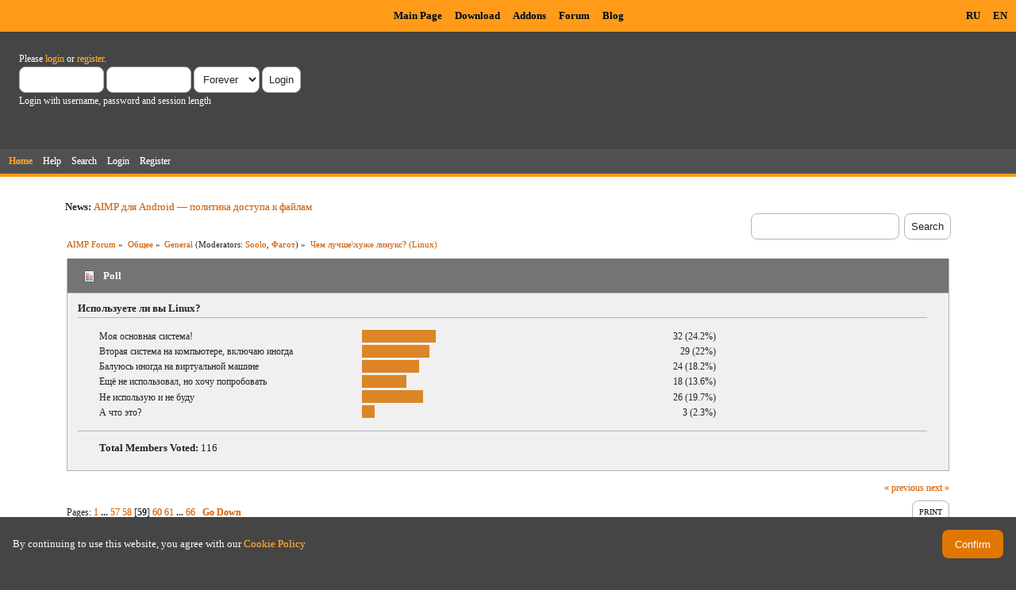

--- FILE ---
content_type: text/html; charset=UTF-8
request_url: https://www.aimp.ru/forum/index.php?topic=1635.msg357787
body_size: 15155
content:
<!DOCTYPE html PUBLIC "-//W3C//DTD XHTML 1.0 Transitional//EN" "http://www.w3.org/TR/xhtml1/DTD/xhtml1-transitional.dtd">
<html xmlns="http://www.w3.org/1999/xhtml">
<head>
	<link rel="stylesheet" type="text/css" href="https://www.aimp.ru/forum/Themes/AIMP/css/index.css?rc3" />
	<link rel="stylesheet" type="text/css" href="/v2/theme/lightbox.css" media="screen" />
	<link rel="stylesheet" type="text/css" href="/v2/theme/cookies.css" />
	<script type="text/javascript" src="/v2/theme/lightbox.js"></script>
	<link rel="stylesheet" type="text/css" href="https://www.aimp.ru/forum/Themes/default/css/webkit.css" />
	<link rel="icon" type="image/x-icon" href="/favicon.ico" />
	<script type="text/javascript" src="https://www.aimp.ru/forum/Themes/default/scripts/script.js?rc3"></script>
	<script type="text/javascript" src="https://www.aimp.ru/forum/Themes/AIMP/scripts/theme.js?rc3"></script>
	<script type="text/javascript"><!-- // --><![CDATA[
		var smf_theme_url = "https://www.aimp.ru/forum/Themes/AIMP";
		var smf_default_theme_url = "https://www.aimp.ru/forum/Themes/default";
		var smf_images_url = "https://www.aimp.ru/forum/Themes/AIMP/images";
		var smf_scripturl = "https://www.aimp.ru/forum/index.php?PHPSESSID=p637cafhnts2a18npmapn5grka&amp;";
		var smf_iso_case_folding = false;
		var smf_charset = "UTF-8";
		var ajax_notification_text = "Loading...";
		var ajax_notification_cancel_text = "Cancel";
	// ]]></script>
	<meta http-equiv="Content-Type" content="text/html; charset=UTF-8" />
	<meta name="description" content="Чем лучше\хуже линукс? (Linux)" />
	<title>Чем лучше\хуже линукс? (Linux)</title>
	<meta name="robots" content="noindex" />
	<link rel="canonical" href="https://www.aimp.ru/forum/index.php?topic=1635.870" />
	<link rel="help" href="https://www.aimp.ru/forum/index.php?PHPSESSID=p637cafhnts2a18npmapn5grka&amp;action=help" />
	<link rel="search" href="https://www.aimp.ru/forum/index.php?PHPSESSID=p637cafhnts2a18npmapn5grka&amp;action=search" />
	<link rel="contents" href="https://www.aimp.ru/forum/index.php?PHPSESSID=p637cafhnts2a18npmapn5grka&amp;" />
	<link rel="alternate" type="application/rss+xml" title="AIMP Forum - RSS" href="https://www.aimp.ru/forum/index.php?PHPSESSID=p637cafhnts2a18npmapn5grka&amp;type=rss;action=.xml" />
	<link rel="prev" href="https://www.aimp.ru/forum/index.php?PHPSESSID=p637cafhnts2a18npmapn5grka&amp;topic=1635.0;prev_next=prev" />
	<link rel="next" href="https://www.aimp.ru/forum/index.php?PHPSESSID=p637cafhnts2a18npmapn5grka&amp;topic=1635.0;prev_next=next" />
	<link rel="index" href="https://www.aimp.ru/forum/index.php?PHPSESSID=p637cafhnts2a18npmapn5grka&amp;board=2.0" /><script src="https://www.google.com/recaptcha/api.js"></script>
	<link rel="stylesheet" type="text/css" id="recaptcha_css" href="https://www.aimp.ru/forum/Themes/default/css/recaptcha.css" /><script type="text/javascript">
        var ct_date = new Date(), 
            ctTimeMs = new Date().getTime(),
            ctMouseEventTimerFlag = true, //Reading interval flag
            ctMouseData = [],
            ctMouseDataCounter = 0;

        function ctSetCookie(c_name, value) {
            document.cookie = c_name + "=" + encodeURIComponent(value) + "; path=/";
        }
        ctSetCookie("ct_ps_timestamp", Math.floor(new Date().getTime()/1000));
        ctSetCookie("ct_fkp_timestamp", "0");
        ctSetCookie("ct_pointer_data", "0");
        ctSetCookie("ct_timezone", "0");

        setTimeout(function(){
            ctSetCookie("ct_checkjs", "1680029375");
            ctSetCookie("ct_timezone", ct_date.getTimezoneOffset()/60*(-1));
        },1000);

        //Writing first key press timestamp
        var ctFunctionFirstKey = function output(event){
            var KeyTimestamp = Math.floor(new Date().getTime()/1000);
            ctSetCookie("ct_fkp_timestamp", KeyTimestamp);
            ctKeyStopStopListening();
        }

        //Reading interval
        var ctMouseReadInterval = setInterval(function(){
            ctMouseEventTimerFlag = true;
        }, 150);
            
        //Writting interval
        var ctMouseWriteDataInterval = setInterval(function(){
            ctSetCookie("ct_pointer_data", JSON.stringify(ctMouseData));
        }, 1200);

        //Logging mouse position each 150 ms
        var ctFunctionMouseMove = function output(event){
            if(ctMouseEventTimerFlag == true){
                
                ctMouseData.push([
                    Math.round(event.pageY),
                    Math.round(event.pageX),
                    Math.round(new Date().getTime() - ctTimeMs)
                ]);
                
                ctMouseDataCounter++;
                ctMouseEventTimerFlag = false;
                if(ctMouseDataCounter >= 100){
                    ctMouseStopData();
                }
            }
        }

        //Stop mouse observing function
        function ctMouseStopData(){
            if(typeof window.addEventListener == "function"){
                window.removeEventListener("mousemove", ctFunctionMouseMove);
            }else{
                window.detachEvent("onmousemove", ctFunctionMouseMove);
            }
            clearInterval(ctMouseReadInterval);
            clearInterval(ctMouseWriteDataInterval);                
        }

        //Stop key listening function
        function ctKeyStopStopListening(){
            if(typeof window.addEventListener == "function"){
                window.removeEventListener("mousedown", ctFunctionFirstKey);
                window.removeEventListener("keydown", ctFunctionFirstKey);
            }else{
                window.detachEvent("mousedown", ctFunctionFirstKey);
                window.detachEvent("keydown", ctFunctionFirstKey);
            }
        }

        if(typeof window.addEventListener == "function"){
            window.addEventListener("mousemove", ctFunctionMouseMove);
            window.addEventListener("mousedown", ctFunctionFirstKey);
            window.addEventListener("keydown", ctFunctionFirstKey);
        }else{
            window.attachEvent("onmousemove", ctFunctionMouseMove);
            window.attachEvent("mousedown", ctFunctionFirstKey);
            window.attachEvent("keydown", ctFunctionFirstKey);
        }
    </script><script src="https://moderate.cleantalk.org/ct-bot-detector-wrapper.js"></script>
</head>
<body>

	<!-- Yandex.Metrika counter -->
	<script type="text/javascript">
		(function (d, w, c) {
			(w[c] = w[c] || []).push(function() {
				try {
					w.yaCounter34143930 = new Ya.Metrika({
						id:34143930,
						clickmap:true,
						trackLinks:true,
						accurateTrackBounce:true,
						webvisor:true,
						trackHash:true
					});
				} catch(e) { }
			});

			var n = d.getElementsByTagName("script")[0],
				s = d.createElement("script"),
				f = function () { n.parentNode.insertBefore(s, n); };
			s.type = "text/javascript";
			s.async = true;
			s.src = "https://mc.yandex.ru/metrika/watch.js";

			if (w.opera == "[object Opera]") {
				d.addEventListener("DOMContentLoaded", f, false);
			} else { f(); }
		})(document, window, "yandex_metrika_callbacks");
	</script>
	<noscript><div><img src="https://mc.yandex.ru/watch/34143930" style="position:absolute; left:-9999px;" alt="" /></div></noscript>

	<!-- /Yandex.Metrika counter -->			

	<!-- Rating@Mail.ru counter -->
	<script type="text/javascript">
	var _tmr = _tmr || [];
	_tmr.push({id: "988583", type: "pageView", start: (new Date()).getTime()});
	(function (d, w) {
	   var ts = d.createElement("script"); ts.type = "text/javascript"; ts.async = true;
	   ts.src = (d.location.protocol == "https:" ? "https:" : "http:") + "//top-fwz1.mail.ru/js/code.js";
	   var f = function () {var s = d.getElementsByTagName("script")[0]; s.parentNode.insertBefore(ts, s);};
	   if (w.opera == "[object Opera]") { d.addEventListener("DOMContentLoaded", f, false); } else { f(); }
	})(document, window);
	</script><noscript><div style="position:absolute;left:-10000px;">
	<img src="//top-fwz1.mail.ru/counter?id=988583;js=na" style="border:0;" height="1" width="1" alt="Рейтинг@Mail.ru" />
	</div></noscript>
	<!-- //Rating@Mail.ru counter -->


	<div id="cookie_warning" style="display: none;">
	  <div id="cookie_warning_text">By continuing to use this website, you agree with our <a href="/?do=policy">Cookie Policy</a></div>
	  <button id="cookie_warning_accept">Confirm</button>
	</div>
	<script type="text/javascript">
		if (!localStorage.getItem("cookies_accepted"))
			document.getElementById("cookie_warning").style.display = "flex";
		document.getElementById("cookie_warning_accept").addEventListener("click", function() 
		{
			localStorage.setItem("cookies_accepted", "true");
			document.getElementById("cookie_warning").style.display = "none";
		});
	</script>	

	<div class="aimp_page_header">
			
		<div class="aimp_main_menu">
			<table align="right">
			<tr>
				<td>
					<a href="index.php?action=language&amp;value=ru" title="Русский язык">RU</a>
					<a href="index.php?action=language&amp;value=en" title="English Language">EN</a>					
				</td>			
			</tr>
			</table>
			<table align=center>
			<tr>
				<td width="72"></td>
				<td>
					<a href="/">Main Page</a>
					<a href="/?do=download">Download</a>
					<a href="/?do=catalog">Addons</a>
					<a href="/forum/">Forum</a>
					<a href="/blogs/">Blog</a>
				</td>
			</tr>
			</table>
			</table>
		</div>
		<div id="upper_section" class="middletext">
			<div class="user">
				
				<script type="text/javascript" src="https://www.aimp.ru/forum/Themes/default/scripts/sha1.js"></script>
				<form id="guest_form" action="https://www.aimp.ru/forum/index.php?PHPSESSID=p637cafhnts2a18npmapn5grka&amp;action=login2" method="post" accept-charset="UTF-8"  onsubmit="hashLoginPassword(this, '68c8801b97b497c7d5d04978abf90e79');">
					<div class="info">Please <a href="https://www.aimp.ru/forum/index.php?PHPSESSID=p637cafhnts2a18npmapn5grka&amp;action=login">login</a> or <a href="https://www.aimp.ru/forum/index.php?PHPSESSID=p637cafhnts2a18npmapn5grka&amp;action=register">register</a>.</div>
					<input type="text" name="user" size="10" class="input_text" />
					<input type="password" name="passwrd" size="10" class="input_password" />
					<select name="cookielength">
						<option value="60">1 Hour</option>
						<option value="1440">1 Day</option>
						<option value="10080">1 Week</option>
						<option value="43200">1 Month</option>
						<option value="-1" selected="selected">Forever</option>
					</select>
					<input type="submit" value="Login" class="button_submit" /><br />
					<div class="info">Login with username, password and session length</div>
					<input type="hidden" name="hash_passwrd" value="" />
					<input type="hidden" name="c31e94f5" value="68c8801b97b497c7d5d04978abf90e79" />
				</form></div>
			</div>
				
		<div id="main_menu">
			<ul class="dropmenu" id="menu_nav">
				<li id="button_home">
					<a class="active firstlevel" href="https://www.aimp.ru/forum/index.php?PHPSESSID=p637cafhnts2a18npmapn5grka&amp;">
						<span class="last firstlevel">Home</span>
					</a>
				</li>
				<li id="button_help">
					<a class="firstlevel" href="https://www.aimp.ru/forum/index.php?PHPSESSID=p637cafhnts2a18npmapn5grka&amp;action=help">
						<span class="firstlevel">Help</span>
					</a>
				</li>
				<li id="button_search">
					<a class="firstlevel" href="https://www.aimp.ru/forum/index.php?PHPSESSID=p637cafhnts2a18npmapn5grka&amp;action=search">
						<span class="firstlevel">Search</span>
					</a>
				</li>
				<li id="button_login">
					<a class="firstlevel" href="https://www.aimp.ru/forum/index.php?PHPSESSID=p637cafhnts2a18npmapn5grka&amp;action=login">
						<span class="firstlevel">Login</span>
					</a>
				</li>
				<li id="button_register">
					<a class="firstlevel" href="https://www.aimp.ru/forum/index.php?PHPSESSID=p637cafhnts2a18npmapn5grka&amp;action=register">
						<span class="last firstlevel">Register</span>
					</a>
				</li>
			</ul>
		</div>
		</div>		
		<div class="aimp_page_header_separator"></div>
	</div>
	<div class="aimp_content">
<div id="wrapper" style="width: 90%">
	<div id="header">
		<div class="frame">
			<div class="no_font_boosting"><b>News: </b><a href="https://www.aimp.ru/blogs/?p=1138" class="bbc_link" target="_blank" rel="noopener noreferrer">AIMP для Android — политика доступа к файлам</a></div>
		<div id="searchbox">
				<form id="search_form" action="https://www.aimp.ru/forum/index.php?PHPSESSID=p637cafhnts2a18npmapn5grka&amp;action=search2" method="post" accept-charset="UTF-8">
					<input type="text" name="search" value="" class="input_text search_input" />&nbsp;
					<input type="submit" name="submit" value="Search" class="button_submit" />
					<input type="hidden" name="advanced" value="0" /><input type="hidden" name="topic" value="1635" />	
				</form>
		</div>
			<div id="main_content_section">
	<div class="navigate_section no_font_boosting">
		<ul>
			<li>
				<a href="https://www.aimp.ru/forum/index.php?PHPSESSID=p637cafhnts2a18npmapn5grka&amp;"><span>AIMP Forum</span></a> &#187;
			</li>
			<li>
				<a href="https://www.aimp.ru/forum/index.php?PHPSESSID=p637cafhnts2a18npmapn5grka&amp;#c2"><span>Общее</span></a> &#187;
			</li>
			<li>
				<a href="https://www.aimp.ru/forum/index.php?PHPSESSID=p637cafhnts2a18npmapn5grka&amp;board=2.0"><span>General</span></a> (Moderators: <a href="https://www.aimp.ru/forum/index.php?PHPSESSID=p637cafhnts2a18npmapn5grka&amp;action=profile;u=2755" title="Board Moderator">Soolo</a>, <a href="https://www.aimp.ru/forum/index.php?PHPSESSID=p637cafhnts2a18npmapn5grka&amp;action=profile;u=30432" title="Board Moderator">Фагот</a>) &#187;
			</li>
			<li class="last">
				<a href="https://www.aimp.ru/forum/index.php?PHPSESSID=p637cafhnts2a18npmapn5grka&amp;topic=1635.0"><span>Чем лучше\хуже линукс? (Linux)</span></a>
			</li>
		</ul>
	</div>
			<a id="top"></a>
			<a id="msg357449"></a>
			<div id="poll">
				<div class="cat_bar">
					<h3 class="catbg">
						<span class="ie6_header floatleft"><img src="https://www.aimp.ru/forum/Themes/AIMP/images/topic/normal_poll.gif" alt="" class="icon" /> Poll</span>
					</h3>
				</div>
				<div class="windowbg2">
					<span class="topslice"><span></span></span>
					<div class="content" id="poll_options">
						<h4 id="pollquestion">
							Используете ли вы Linux?
						</h4>
					<dl class="options">
						<dt class="middletext">Моя основная система!</dt>
						<dd class="middletext statsbar">
							<div class="bar" style="width: 88.7px;"><div style="width: 84.7px;"></div></div>
							<span class="percentage">32 (24.2%)</span>
						</dd>
						<dt class="middletext">Вторая система на компьютере, включаю иногда</dt>
						<dd class="middletext statsbar">
							<div class="bar" style="width: 81px;"><div style="width: 77px;"></div></div>
							<span class="percentage">29 (22%)</span>
						</dd>
						<dt class="middletext">Балуюсь иногда на виртуальной машине</dt>
						<dd class="middletext statsbar">
							<div class="bar" style="width: 67.7px;"><div style="width: 63.7px;"></div></div>
							<span class="percentage">24 (18.2%)</span>
						</dd>
						<dt class="middletext">Ещё не использовал, но хочу попробовать</dt>
						<dd class="middletext statsbar">
							<div class="bar" style="width: 51.6px;"><div style="width: 47.6px;"></div></div>
							<span class="percentage">18 (13.6%)</span>
						</dd>
						<dt class="middletext">Не использую и не буду</dt>
						<dd class="middletext statsbar">
							<div class="bar" style="width: 72.95px;"><div style="width: 68.95px;"></div></div>
							<span class="percentage">26 (19.7%)</span>
						</dd>
						<dt class="middletext">А что это?</dt>
						<dd class="middletext statsbar">
							<div class="bar" style="width: 12.05px;"><div style="width: 8.05px;"></div></div>
							<span class="percentage">3 (2.3%)</span>
						</dd>
					</dl>
						<p><strong>Total Members Voted:</strong> 116</p>
					</div>
					<span class="botslice"><span></span></span>
				</div>
			</div>
			<div id="pollmoderation">
			</div>
			<div class="pagesection">
				<div class="nextlinks"><a href="https://www.aimp.ru/forum/index.php?PHPSESSID=p637cafhnts2a18npmapn5grka&amp;topic=1635.0;prev_next=prev#new">&laquo; previous</a> <a href="https://www.aimp.ru/forum/index.php?PHPSESSID=p637cafhnts2a18npmapn5grka&amp;topic=1635.0;prev_next=next#new">next &raquo;</a></div>
		<div class="buttonlist floatright">
			<ul>
				<li><a class="button_strip_print" href="https://www.aimp.ru/forum/index.php?PHPSESSID=p637cafhnts2a18npmapn5grka&amp;action=printpage;topic=1635.0" rel="new_win nofollow"><span class="last">Print</span></a></li>
			</ul>
		</div>
				<div class="pagelinks floatleft">Pages: <a class="navPages" href="https://www.aimp.ru/forum/index.php?PHPSESSID=p637cafhnts2a18npmapn5grka&amp;topic=1635.0">1</a> <span style="font-weight: bold;" onclick="expandPages(this, &#039;https://www.aimp.ru/forum/index.php&#039;+&#039;?topic=1635.%1$d&#039;, 15, 840, 15);" onmouseover="this.style.cursor = 'pointer';"> ... </span><a class="navPages" href="https://www.aimp.ru/forum/index.php?PHPSESSID=p637cafhnts2a18npmapn5grka&amp;topic=1635.840">57</a> <a class="navPages" href="https://www.aimp.ru/forum/index.php?PHPSESSID=p637cafhnts2a18npmapn5grka&amp;topic=1635.855">58</a> [<strong>59</strong>] <a class="navPages" href="https://www.aimp.ru/forum/index.php?PHPSESSID=p637cafhnts2a18npmapn5grka&amp;topic=1635.885">60</a> <a class="navPages" href="https://www.aimp.ru/forum/index.php?PHPSESSID=p637cafhnts2a18npmapn5grka&amp;topic=1635.900">61</a> <span style="font-weight: bold;" onclick="expandPages(this, 'https://www.aimp.ru/forum/index.php?topic=1635.%1$d', 915, 975, 15);" onmouseover="this.style.cursor='pointer';"> ... </span><a class="navPages" href="https://www.aimp.ru/forum/index.php?PHPSESSID=p637cafhnts2a18npmapn5grka&amp;topic=1635.975">66</a>   &nbsp;&nbsp;<a href="#lastPost"><strong>Go Down</strong></a></div>
			</div><div id="forumposts">
				<div class="cat_bar">
					<h3 class="catbg">
						<img src="https://www.aimp.ru/forum/Themes/AIMP/images/topic/veryhot_post.gif" align="bottom" alt="" />
						<span id="author">Author</span>
						Topic: Чем лучше\хуже линукс? (Linux) &nbsp;(Read 671692 times)
					</h3>
				</div><div class="windowbg2 whos_viewing">
					<p id="whoisviewing" class="smalltext no_font_boosting">0 Members and 3 Guests are viewing this topic.
					</p></div>
				<form action="https://www.aimp.ru/forum/index.php?PHPSESSID=p637cafhnts2a18npmapn5grka&amp;action=quickmod2;topic=1635.870" method="post" accept-charset="UTF-8" name="quickModForm" id="quickModForm" style="margin: 0;" onsubmit="return oQuickModify.bInEditMode ? oQuickModify.modifySave('68c8801b97b497c7d5d04978abf90e79', 'c31e94f5') : false">
				<div class="windowbg">
					<div class="post_wrapper">
						
							<div class="flow_hidden">
								<div class="keyinfo">
									<div class="messageicon">
										<img src="https://www.aimp.ru/forum/Themes/AIMP/images/post/xx.gif" alt="" />
									</div>
									<h5 id="subject_357449">
										<a href="https://www.aimp.ru/forum/index.php?PHPSESSID=p637cafhnts2a18npmapn5grka&amp;topic=1635.msg357449#msg357449" rel="nofollow">Re: Чем лучше\хуже линукс?</a>
									</h5>
									<div class="smalltext">&#171; <strong>Reply #870 on:</strong> September 25, 2017, 12:46:14 &#187;</div>
									<div id="msg_357449_quick_mod"></div>
								</div></div>
						
						<div class="poster">
							<h4>
								<img src="https://www.aimp.ru/forum/Themes/AIMP/images/useroff.gif" alt="Offline" />
								<a href="https://www.aimp.ru/forum/index.php?PHPSESSID=p637cafhnts2a18npmapn5grka&amp;action=profile;u=58946" title="View the profile of lukoie">lukoie</a>
							</h4>
							<ul class="reset smalltext" id="msg_357449_extra_info">
								<li class="avatar">
									<a href="https://www.aimp.ru/forum/index.php?PHPSESSID=p637cafhnts2a18npmapn5grka&amp;action=profile;u=58946">
										<img class="avatar" src="https://www.aimp.ru/forum/index.php?PHPSESSID=p637cafhnts2a18npmapn5grka&amp;action=dlattach;attach=45000;type=avatar" alt="" />
									</a>
								</li><li class="stars"><img src="https://www.aimp.ru/forum/Themes/AIMP/images/star.gif" alt="*" /><img src="https://www.aimp.ru/forum/Themes/AIMP/images/star.gif" alt="*" /><img src="https://www.aimp.ru/forum/Themes/AIMP/images/star.gif" alt="*" /><img src="https://www.aimp.ru/forum/Themes/AIMP/images/star.gif" alt="*" /></li><li class="postgroup">Местный</li><li class="postcount">Posts: 144</li>
								<li class="karma">Карма: +14/-5</li>
								<li class="profile">
									<ul>
									</ul>
								</li>
							</ul>
						</div>
	
						<div class="postarea">
							
							<div class="post">
								<div id="msg_357449">Были разные версии принципов идеологии. И все они сводятся до обычных адекватных постулатов.<br />то, что именно юниксоиды их записали и обьявили &quot;своей&quot; идеологией, не мешает нормальным адекватным людям делать то же самое без оглядки что такие идеи кто-то где-то обьявил своими.</div>
							</div>
						</div>
						<div class="moderatorbar">
							<div class="smalltext modified" id="modified_357449">
							</div>
							<div class="smalltext reportlinks">
								<img src="https://www.aimp.ru/forum/Themes/AIMP/images/ip.gif" alt="" />
								Logged
							</div>
						</div>
					</div>
					<span class="botslice"><span></span></span>
				</div>
				<hr class="post_separator" />
				<a id="msg357450"></a>
				<div class="windowbg">
					<div class="post_wrapper">
						
							<div class="flow_hidden">
								<div class="keyinfo">
									<div class="messageicon">
										<img src="https://www.aimp.ru/forum/Themes/AIMP/images/post/xx.gif" alt="" />
									</div>
									<h5 id="subject_357450">
										<a href="https://www.aimp.ru/forum/index.php?PHPSESSID=p637cafhnts2a18npmapn5grka&amp;topic=1635.msg357450#msg357450" rel="nofollow">Re: Чем лучше\хуже линукс?</a>
									</h5>
									<div class="smalltext">&#171; <strong>Reply #871 on:</strong> September 25, 2017, 13:22:38 &#187;</div>
									<div id="msg_357450_quick_mod"></div>
								</div></div>
						
						<div class="poster">
							<h4>
								<img src="https://www.aimp.ru/forum/Themes/AIMP/images/useron.gif" alt="Online" />
								<a href="https://www.aimp.ru/forum/index.php?PHPSESSID=p637cafhnts2a18npmapn5grka&amp;action=profile;u=1" title="View the profile of Artem">Artem</a>
							</h4>
							<ul class="reset smalltext" id="msg_357450_extra_info">
								<li class="avatar">
									<a href="https://www.aimp.ru/forum/index.php?PHPSESSID=p637cafhnts2a18npmapn5grka&amp;action=profile;u=1">
										<img class="avatar" src="https://www.aimp.ru/forum/index.php?PHPSESSID=p637cafhnts2a18npmapn5grka&amp;action=dlattach;attach=64611;type=avatar" alt="" />
									</a>
								</li><li class="stars"><img src="https://www.aimp.ru/forum/Themes/AIMP/images/staradmin.gif" alt="*" /><img src="https://www.aimp.ru/forum/Themes/AIMP/images/staradmin.gif" alt="*" /><img src="https://www.aimp.ru/forum/Themes/AIMP/images/staradmin.gif" alt="*" /><img src="https://www.aimp.ru/forum/Themes/AIMP/images/staradmin.gif" alt="*" /><img src="https://www.aimp.ru/forum/Themes/AIMP/images/staradmin.gif" alt="*" /></li><li class="membergroup">Администратор</li><li class="postgroup">Эксперт</li><li class="postcount">Posts: 20007</li>
								<li class="karma">Карма: +3175/-76</li>
								<li class="profile">
									<ul>
										<li><a href="https://www.aimp.ru" title="AIMP" target="_blank" class="new_win"><img src="https://www.aimp.ru/forum/Themes/AIMP/images/www_sm.gif" alt="AIMP" /></a></li>
									</ul>
								</li>
							</ul>
						</div>
	
						<div class="postarea">
							
							<div class="post">
								<div id="msg_357450"><div class="quoteheader"><div class="topslice_quote"><a href="https://www.aimp.ru/forum/index.php?PHPSESSID=p637cafhnts2a18npmapn5grka&amp;topic=1635.msg357449#msg357449">Quote from: lukoie on September 25, 2017, 12:46:14</a></div></div><blockquote class="bbc_standard_quote">Были разные версии принципов идеологии. И все они сводятся до обычных адекватных постулатов.<br /></blockquote><div class="quotefooter"><div class="botslice_quote"></div></div><br />Приведите-ка примеры, пожалуйста.<br /><br /></div>
							</div>
						</div>
						<div class="moderatorbar">
							<div class="smalltext modified" id="modified_357450">
							</div>
							<div class="smalltext reportlinks">
								<img src="https://www.aimp.ru/forum/Themes/AIMP/images/ip.gif" alt="" />
								Logged
							</div>
						</div>
					</div>
					<span class="botslice"><span></span></span>
				</div>
				<hr class="post_separator" />
				<a id="msg357787"></a><a id="new"></a>
				<div class="windowbg">
					<div class="post_wrapper">
						
							<div class="flow_hidden">
								<div class="keyinfo">
									<div class="messageicon">
										<img src="https://www.aimp.ru/forum/Themes/AIMP/images/post/xx.gif" alt="" />
									</div>
									<h5 id="subject_357787">
										<a href="https://www.aimp.ru/forum/index.php?PHPSESSID=p637cafhnts2a18npmapn5grka&amp;topic=1635.msg357787#msg357787" rel="nofollow">Re: Чем лучше\хуже линукс?</a>
									</h5>
									<div class="smalltext">&#171; <strong>Reply #872 on:</strong> September 28, 2017, 23:00:19 &#187;</div>
									<div id="msg_357787_quick_mod"></div>
								</div></div>
						
						<div class="poster">
							<h4>
								<img src="https://www.aimp.ru/forum/Themes/AIMP/images/useroff.gif" alt="Offline" />
								<a href="https://www.aimp.ru/forum/index.php?PHPSESSID=p637cafhnts2a18npmapn5grka&amp;action=profile;u=58946" title="View the profile of lukoie">lukoie</a>
							</h4>
							<ul class="reset smalltext" id="msg_357787_extra_info">
								<li class="avatar">
									<a href="https://www.aimp.ru/forum/index.php?PHPSESSID=p637cafhnts2a18npmapn5grka&amp;action=profile;u=58946">
										<img class="avatar" src="https://www.aimp.ru/forum/index.php?PHPSESSID=p637cafhnts2a18npmapn5grka&amp;action=dlattach;attach=45000;type=avatar" alt="" />
									</a>
								</li><li class="stars"><img src="https://www.aimp.ru/forum/Themes/AIMP/images/star.gif" alt="*" /><img src="https://www.aimp.ru/forum/Themes/AIMP/images/star.gif" alt="*" /><img src="https://www.aimp.ru/forum/Themes/AIMP/images/star.gif" alt="*" /><img src="https://www.aimp.ru/forum/Themes/AIMP/images/star.gif" alt="*" /></li><li class="postgroup">Местный</li><li class="postcount">Posts: 144</li>
								<li class="karma">Карма: +14/-5</li>
								<li class="profile">
									<ul>
									</ul>
								</li>
							</ul>
						</div>
	
						<div class="postarea">
							
							<div class="post">
								<div id="msg_357787">та чё далеко ходить<br />отсюда и далее по тексту: <a href="https://en.wikipedia.org/wiki/Unix_philosophy#Do_One_Thing_and_Do_It_Well" class="bbc_link" target="_blank" rel="noopener noreferrer">https://en.wikipedia.org/wiki/Unix_philosophy#Do_One_Thing_and_Do_It_Well</a></div>
							</div>
						</div>
						<div class="moderatorbar">
							<div class="smalltext modified" id="modified_357787">
							</div>
							<div class="smalltext reportlinks">
								<img src="https://www.aimp.ru/forum/Themes/AIMP/images/ip.gif" alt="" />
								Logged
							</div>
						</div>
					</div>
					<span class="botslice"><span></span></span>
				</div>
				<hr class="post_separator" />
				<a id="msg357796"></a>
				<div class="windowbg">
					<div class="post_wrapper">
						
							<div class="flow_hidden">
								<div class="keyinfo">
									<div class="messageicon">
										<img src="https://www.aimp.ru/forum/Themes/AIMP/images/post/xx.gif" alt="" />
									</div>
									<h5 id="subject_357796">
										<a href="https://www.aimp.ru/forum/index.php?PHPSESSID=p637cafhnts2a18npmapn5grka&amp;topic=1635.msg357796#msg357796" rel="nofollow">Re: Чем лучше\хуже линукс?</a>
									</h5>
									<div class="smalltext">&#171; <strong>Reply #873 on:</strong> September 29, 2017, 00:03:17 &#187;</div>
									<div id="msg_357796_quick_mod"></div>
								</div></div>
						
						<div class="poster">
							<h4>
								<img src="https://www.aimp.ru/forum/Themes/AIMP/images/useroff.gif" alt="Offline" />
								<a href="https://www.aimp.ru/forum/index.php?PHPSESSID=p637cafhnts2a18npmapn5grka&amp;action=profile;u=24524" title="View the profile of Krotus">Krotus</a>
							</h4>
							<ul class="reset smalltext" id="msg_357796_extra_info">
								<li class="avatar">
									<a href="https://www.aimp.ru/forum/index.php?PHPSESSID=p637cafhnts2a18npmapn5grka&amp;action=profile;u=24524">
										<img class="avatar" src="https://www.aimp.ru/forum/index.php?PHPSESSID=p637cafhnts2a18npmapn5grka&amp;action=dlattach;attach=6797;type=avatar" alt="" />
									</a>
								</li><li class="stars"><img src="https://www.aimp.ru/forum/Themes/AIMP/images/star.gif" alt="*" /><img src="https://www.aimp.ru/forum/Themes/AIMP/images/star.gif" alt="*" /></li><li class="postgroup">Любопытный</li><li class="postcount">Posts: 13</li>
								<li class="karma">Карма: +52/-9</li>
								<li class="blurb">О_о</li>
								<li class="profile">
									<ul>
										<li><a href="http://stihi.ru/avtor/kopatus" title="Stihi.ru" target="_blank" class="new_win"><img src="https://www.aimp.ru/forum/Themes/AIMP/images/www_sm.gif" alt="Stihi.ru" /></a></li>
									</ul>
								</li>
							</ul>
						</div>
	
						<div class="postarea">
							
							<div class="post">
								<div id="msg_357796">Не знаю, что лучше, что хуже, но вот мой опыт. За три дня я установил и попытался настроить на нетбуке Gnusmas N102 (с расширенной до двух гигов памятью) шесть дистрибутивов линукса, начиная с Убунты и заканчивая Паппи. Ни в одном невозможно работать. Даже Паппи, который вроде практически летает, не смог без тормозов воспроизвести видео с Ютуба на весь экран в браузере. Я понимаю, что при должной настройке возможно, всё начнёт &quot;летать&quot;. Дело в другом.<br />Windows XP SP3. Установил. Поставил дрова на чипсет и видяху. Установил Гугл Хром. Никаких тормозов. Летает всё, от меню до полноэкранки. Без танцев с бубном и курения километров мануалов. (Кстати, что интересно, Хром - единственный браузер, в котором на этом недобуке было комфортно работать и смотреть видосы.)<br />В общем, жил я как то без пингвина раньше, проживу и дальше. Если только на пенсии, когда совсем будет нечего делать...</div>
							</div>
						</div>
						<div class="moderatorbar">
							<div class="smalltext modified" id="modified_357796">
							</div>
							<div class="smalltext reportlinks">
								<img src="https://www.aimp.ru/forum/Themes/AIMP/images/ip.gif" alt="" />
								Logged
							</div>
						</div>
					</div>
					<span class="botslice"><span></span></span>
				</div>
				<hr class="post_separator" />
				<a id="msg357800"></a>
				<div class="windowbg">
					<div class="post_wrapper">
						
							<div class="flow_hidden">
								<div class="keyinfo">
									<div class="messageicon">
										<img src="https://www.aimp.ru/forum/Themes/AIMP/images/post/xx.gif" alt="" />
									</div>
									<h5 id="subject_357800">
										<a href="https://www.aimp.ru/forum/index.php?PHPSESSID=p637cafhnts2a18npmapn5grka&amp;topic=1635.msg357800#msg357800" rel="nofollow">Re: Чем лучше\хуже линукс?</a>
									</h5>
									<div class="smalltext">&#171; <strong>Reply #874 on:</strong> September 29, 2017, 08:35:26 &#187;</div>
									<div id="msg_357800_quick_mod"></div>
								</div></div>
						
						<div class="poster">
							<h4>
								<img src="https://www.aimp.ru/forum/Themes/AIMP/images/useroff.gif" alt="Offline" />
								<a href="https://www.aimp.ru/forum/index.php?PHPSESSID=p637cafhnts2a18npmapn5grka&amp;action=profile;u=2755" title="View the profile of Soolo">Soolo</a>
							</h4>
							<ul class="reset smalltext" id="msg_357800_extra_info">
								<li class="avatar">
									<a href="https://www.aimp.ru/forum/index.php?PHPSESSID=p637cafhnts2a18npmapn5grka&amp;action=profile;u=2755">
										<img class="avatar" src="https://www.aimp.ru/forum/index.php?PHPSESSID=p637cafhnts2a18npmapn5grka&amp;action=dlattach;attach=40808;type=avatar" alt="" />
									</a>
								</li><li class="stars"><img src="https://www.aimp.ru/forum/Themes/AIMP/images/starmod.gif" alt="*" /><img src="https://www.aimp.ru/forum/Themes/AIMP/images/starmod.gif" alt="*" /><img src="https://www.aimp.ru/forum/Themes/AIMP/images/starmod.gif" alt="*" /><img src="https://www.aimp.ru/forum/Themes/AIMP/images/starmod.gif" alt="*" /></li><li class="membergroup">Администратор</li><li class="postgroup">Эксперт</li><li class="postcount">Posts: 8542</li>
								<li class="karma">Карма: +1389/-187</li>
								<li class="profile">
									<ul>
									</ul>
								</li>
							</ul>
						</div>
	
						<div class="postarea">
							
							<div class="post">
								<div id="msg_357800"><div class="quoteheader"><div class="topslice_quote"><a href="https://www.aimp.ru/forum/index.php?PHPSESSID=p637cafhnts2a18npmapn5grka&amp;topic=1635.msg357787#msg357787">Quote from: lukoie on September 28, 2017, 23:00:19</a></div></div><blockquote class="bbc_standard_quote">та чё далеко ходить<br />отсюда и далее по тексту: <a href="https://en.wikipedia.org/wiki/Unix_philosophy#Do_One_Thing_and_Do_It_Well" class="bbc_link" target="_blank" rel="noopener noreferrer">https://en.wikipedia.org/wiki/Unix_philosophy#Do_One_Thing_and_Do_It_Well</a><br /></blockquote><div class="quotefooter"><div class="botslice_quote"></div></div>О, точно, Rule of Economy - этому все разрабы следуют. С каждым годом программы и дистрибутивы всё тяжелее и тяжелее при той же функциональности. Причём, если на Винде ОС хоть я тяжелеет, но на компах второй свежести и новее работает быстрее, чем старые Винды, за счёт чего производительность программ остаётся +/- на уровне, то с Линуксом всё совсем плохо - тяжелеют и программы и сами дистрибутивы, плюс постоянно повышается нестабильность, что тоже не убавляет тормозов.<br /><hr />А вообще, по списку: Линукс, Юникс и прочие ОС отличают между собой не вот такие абстрактные списки &quot;быстрее,выше,сильнее&quot;, а общие принципы построения ОС. Я мало варился в этой среде, поэтому не могу эти принципы достоверно и грамотно перечислить, но они есть.<br />А то, что есть какие-то там отличия в UI, в написании команд в консоли и т.д. - то эти отличия есть даже у разных дистрибутивов Линукса, но они всё-равно остаются Линуксами, а не называют себя Памперсами, к примеру. Отсюда и у UNIX-подобности ноги растут.</div>
							</div>
						</div>
						<div class="moderatorbar">
							<div class="smalltext modified" id="modified_357800">
								&#171; <em>Last Edit: September 29, 2017, 09:03:24 by Soolo</em> &#187;
							</div>
							<div class="smalltext reportlinks">
								<img src="https://www.aimp.ru/forum/Themes/AIMP/images/ip.gif" alt="" />
								Logged
							</div>
						</div>
					</div>
					<span class="botslice"><span></span></span>
				</div>
				<hr class="post_separator" />
				<a id="msg358030"></a>
				<div class="windowbg">
					<div class="post_wrapper">
						
							<div class="flow_hidden">
								<div class="keyinfo">
									<div class="messageicon">
										<img src="https://www.aimp.ru/forum/Themes/AIMP/images/post/xx.gif" alt="" />
									</div>
									<h5 id="subject_358030">
										<a href="https://www.aimp.ru/forum/index.php?PHPSESSID=p637cafhnts2a18npmapn5grka&amp;topic=1635.msg358030#msg358030" rel="nofollow">Re: Чем лучше\хуже линукс?</a>
									</h5>
									<div class="smalltext">&#171; <strong>Reply #875 on:</strong> October 01, 2017, 23:11:26 &#187;</div>
									<div id="msg_358030_quick_mod"></div>
								</div></div>
						
						<div class="poster">
							<h4>
								<img src="https://www.aimp.ru/forum/Themes/AIMP/images/useroff.gif" alt="Offline" />
								<a href="https://www.aimp.ru/forum/index.php?PHPSESSID=p637cafhnts2a18npmapn5grka&amp;action=profile;u=29990" title="View the profile of timoza">timoza</a>
							</h4>
							<ul class="reset smalltext" id="msg_358030_extra_info">
								<li class="avatar">
									<a href="https://www.aimp.ru/forum/index.php?PHPSESSID=p637cafhnts2a18npmapn5grka&amp;action=profile;u=29990">
										<img class="avatar" src="https://www.aimp.ru/forum/index.php?PHPSESSID=p637cafhnts2a18npmapn5grka&amp;action=dlattach;attach=20642;type=avatar" alt="" />
									</a>
								</li><li class="stars"><img src="https://www.aimp.ru/forum/Themes/AIMP/images/star.gif" alt="*" /><img src="https://www.aimp.ru/forum/Themes/AIMP/images/star.gif" alt="*" /><img src="https://www.aimp.ru/forum/Themes/AIMP/images/star.gif" alt="*" /><img src="https://www.aimp.ru/forum/Themes/AIMP/images/star.gif" alt="*" /></li><li class="postgroup">Местный</li><li class="postcount">Posts: 206</li>
								<li class="karma">Карма: +78/-16</li>
								<li class="profile">
									<ul>
										<li><a href="http://www.aimp.ru/forum/index.php?topic=18483.0" title="Моя первая и последняя шкура" target="_blank" class="new_win"><img src="https://www.aimp.ru/forum/Themes/AIMP/images/www_sm.gif" alt="Моя первая и последняя шкура" /></a></li>
									</ul>
								</li>
							</ul>
						</div>
	
						<div class="postarea">
							
							<div class="post">
								<div id="msg_358030"><div class="quoteheader"><div class="topslice_quote"><a href="https://www.aimp.ru/forum/index.php?PHPSESSID=p637cafhnts2a18npmapn5grka&amp;topic=1635.msg357199#msg357199">Quote from: Soolo on September 22, 2017, 14:22:09</a></div></div><blockquote class="bbc_standard_quote">а &quot;некорректность&quot; дала то, что мы выяснили &quot;корень зла&quot; =)<br /></blockquote><div class="quotefooter"><div class="botslice_quote"></div></div>Корень зла в нуле и единице )</div>
							</div>
						</div>
						<div class="moderatorbar">
							<div class="smalltext modified" id="modified_358030">
							</div>
							<div class="smalltext reportlinks">
								<img src="https://www.aimp.ru/forum/Themes/AIMP/images/ip.gif" alt="" />
								Logged
							</div>
						</div>
					</div>
					<span class="botslice"><span></span></span>
				</div>
				<hr class="post_separator" />
				<a id="msg358038"></a>
				<div class="windowbg">
					<div class="post_wrapper">
						
							<div class="flow_hidden">
								<div class="keyinfo">
									<div class="messageicon">
										<img src="https://www.aimp.ru/forum/Themes/AIMP/images/post/xx.gif" alt="" />
									</div>
									<h5 id="subject_358038">
										<a href="https://www.aimp.ru/forum/index.php?PHPSESSID=p637cafhnts2a18npmapn5grka&amp;topic=1635.msg358038#msg358038" rel="nofollow">Re: Чем лучше\хуже линукс?</a>
									</h5>
									<div class="smalltext">&#171; <strong>Reply #876 on:</strong> October 02, 2017, 02:17:55 &#187;</div>
									<div id="msg_358038_quick_mod"></div>
								</div></div>
						
						<div class="poster">
							<h4>
								<img src="https://www.aimp.ru/forum/Themes/AIMP/images/useroff.gif" alt="Offline" />
								<a href="https://www.aimp.ru/forum/index.php?PHPSESSID=p637cafhnts2a18npmapn5grka&amp;action=profile;u=58946" title="View the profile of lukoie">lukoie</a>
							</h4>
							<ul class="reset smalltext" id="msg_358038_extra_info">
								<li class="avatar">
									<a href="https://www.aimp.ru/forum/index.php?PHPSESSID=p637cafhnts2a18npmapn5grka&amp;action=profile;u=58946">
										<img class="avatar" src="https://www.aimp.ru/forum/index.php?PHPSESSID=p637cafhnts2a18npmapn5grka&amp;action=dlattach;attach=45000;type=avatar" alt="" />
									</a>
								</li><li class="stars"><img src="https://www.aimp.ru/forum/Themes/AIMP/images/star.gif" alt="*" /><img src="https://www.aimp.ru/forum/Themes/AIMP/images/star.gif" alt="*" /><img src="https://www.aimp.ru/forum/Themes/AIMP/images/star.gif" alt="*" /><img src="https://www.aimp.ru/forum/Themes/AIMP/images/star.gif" alt="*" /></li><li class="postgroup">Местный</li><li class="postcount">Posts: 144</li>
								<li class="karma">Карма: +14/-5</li>
								<li class="profile">
									<ul>
									</ul>
								</li>
							</ul>
						</div>
	
						<div class="postarea">
							
							<div class="post">
								<div id="msg_358038"><div class="quoteheader"><div class="topslice_quote"><a href="https://www.aimp.ru/forum/index.php?PHPSESSID=p637cafhnts2a18npmapn5grka&amp;topic=1635.msg357800#msg357800">Quote from: Soolo on September 29, 2017, 08:35:26</a></div></div><blockquote class="bbc_standard_quote">О, точно, Rule of Economy - этому все разрабы следуют. </blockquote><div class="quotefooter"><div class="botslice_quote"></div></div>Дело не в том, следуют или нет. А в том, что это не заслуга юникса, а общий принцип. То, что его озвучил юникс как &quot;свой&quot; не значит что любой, кто следует принципу экономии(например Хайку) - наследник философии юникс.<br /><br /><div class="quoteheader"><div class="topslice_quote">Quote</div></div><blockquote class="bbc_standard_quote">А вообще, по списку: Линукс, Юникс и прочие ОС отличают между собой не вот такие абстрактные списки &quot;быстрее,выше,сильнее&quot;, а общие принципы построения ОС. </blockquote><div class="quotefooter"><div class="botslice_quote"></div></div>Йес, именно потому такой офигенно-философский юникс никто знать не знает, а все пользуются тем, что удобно - виндой да макосом. Философия общему потребителю пофигу. Эргономика, простота взаимодеятельности - вот что важно.<br />А там, микроядерная ли архитектура, использует ли ядро линукс, роллинг, консоль, иксы - это все уже вторично. Вполне возможен дистрибутив линукса, не использующий &quot;философии юникс&quot;.<br /><br /><div class="quoteheader"><div class="topslice_quote">Quote</div></div><blockquote class="bbc_standard_quote">А то, что есть какие-то там отличия в UI, в написании команд в консоли и т.д. - то эти отличия есть даже у разных дистрибутивов Линукса, но они всё-равно остаются Линуксами</blockquote><div class="quotefooter"><div class="botslice_quote"></div></div>Если взять эти абстрактные принципы юникс, и рассмотреть такие дистрибутивы, далеко не факт что любой лиНУКС будет в рамках философии юНИКС.<br />И опять же замечу, если некая ОС, которая не ведет свое генетическое происхождение от юникса, использует логичные и адекватные принципы в разработке, это не значит что она из семейства юникс и пользуется философией юникс.</div>
							</div>
						</div>
						<div class="moderatorbar">
							<div class="smalltext modified" id="modified_358038">
							</div>
							<div class="smalltext reportlinks">
								<img src="https://www.aimp.ru/forum/Themes/AIMP/images/ip.gif" alt="" />
								Logged
							</div>
						</div>
					</div>
					<span class="botslice"><span></span></span>
				</div>
				<hr class="post_separator" />
				<a id="msg358040"></a>
				<div class="windowbg">
					<div class="post_wrapper">
						
							<div class="flow_hidden">
								<div class="keyinfo">
									<div class="messageicon">
										<img src="https://www.aimp.ru/forum/Themes/AIMP/images/post/xx.gif" alt="" />
									</div>
									<h5 id="subject_358040">
										<a href="https://www.aimp.ru/forum/index.php?PHPSESSID=p637cafhnts2a18npmapn5grka&amp;topic=1635.msg358040#msg358040" rel="nofollow">Re: Чем лучше\хуже линукс?</a>
									</h5>
									<div class="smalltext">&#171; <strong>Reply #877 on:</strong> October 02, 2017, 08:21:47 &#187;</div>
									<div id="msg_358040_quick_mod"></div>
								</div></div>
						
						<div class="poster">
							<h4>
								<img src="https://www.aimp.ru/forum/Themes/AIMP/images/useroff.gif" alt="Offline" />
								<a href="https://www.aimp.ru/forum/index.php?PHPSESSID=p637cafhnts2a18npmapn5grka&amp;action=profile;u=2755" title="View the profile of Soolo">Soolo</a>
							</h4>
							<ul class="reset smalltext" id="msg_358040_extra_info">
								<li class="avatar">
									<a href="https://www.aimp.ru/forum/index.php?PHPSESSID=p637cafhnts2a18npmapn5grka&amp;action=profile;u=2755">
										<img class="avatar" src="https://www.aimp.ru/forum/index.php?PHPSESSID=p637cafhnts2a18npmapn5grka&amp;action=dlattach;attach=40808;type=avatar" alt="" />
									</a>
								</li><li class="stars"><img src="https://www.aimp.ru/forum/Themes/AIMP/images/starmod.gif" alt="*" /><img src="https://www.aimp.ru/forum/Themes/AIMP/images/starmod.gif" alt="*" /><img src="https://www.aimp.ru/forum/Themes/AIMP/images/starmod.gif" alt="*" /><img src="https://www.aimp.ru/forum/Themes/AIMP/images/starmod.gif" alt="*" /></li><li class="membergroup">Администратор</li><li class="postgroup">Эксперт</li><li class="postcount">Posts: 8542</li>
								<li class="karma">Карма: +1389/-187</li>
								<li class="profile">
									<ul>
									</ul>
								</li>
							</ul>
						</div>
	
						<div class="postarea">
							
							<div class="post">
								<div id="msg_358040"><div class="quoteheader"><div class="topslice_quote"><a href="https://www.aimp.ru/forum/index.php?PHPSESSID=p637cafhnts2a18npmapn5grka&amp;topic=1635.msg358038#msg358038">Quote from: lukoie on October 02, 2017, 02:17:55</a></div></div><blockquote class="bbc_standard_quote">Йес, именно потому такой офигенно-философский юникс никто знать не знает, а все пользуются тем, что удобно - виндой да макосом. Философия общему потребителю пофигу. Эргономика, простота взаимодеятельности - вот что важно.<br />А там, микроядерная ли архитектура, использует ли ядро линукс, роллинг, консоль, иксы - это все уже вторично. Вполне возможен дистрибутив линукса, не использующий &quot;философии юникс&quot;.<br />Если взять эти абстрактные принципы юникс, и рассмотреть такие дистрибутивы, далеко не факт что любой лиНУКС будет в рамках философии юНИКС.<br />И опять же замечу, если некая ОС, которая не ведет свое генетическое происхождение от юникса, использует логичные и адекватные принципы в разработке, это не значит что она из семейства юникс и пользуется философией юникс.<br /></blockquote><div class="quotefooter"><div class="botslice_quote"></div></div>Вы сейчас с ветряными мельницами воюете. unix-подобные - это общепринятое определение. Хотите воевать - идите в Вики и к другим авторам, там доказывайте, что белка летяга - не белка и летать она не умеет.</div>
							</div>
						</div>
						<div class="moderatorbar">
							<div class="smalltext modified" id="modified_358040">
							</div>
							<div class="smalltext reportlinks">
								<img src="https://www.aimp.ru/forum/Themes/AIMP/images/ip.gif" alt="" />
								Logged
							</div>
						</div>
					</div>
					<span class="botslice"><span></span></span>
				</div>
				<hr class="post_separator" />
				<a id="msg358121"></a>
				<div class="windowbg">
					<div class="post_wrapper">
						
							<div class="flow_hidden">
								<div class="keyinfo">
									<div class="messageicon">
										<img src="https://www.aimp.ru/forum/Themes/AIMP/images/post/xx.gif" alt="" />
									</div>
									<h5 id="subject_358121">
										<a href="https://www.aimp.ru/forum/index.php?PHPSESSID=p637cafhnts2a18npmapn5grka&amp;topic=1635.msg358121#msg358121" rel="nofollow">Re: Чем лучше\хуже линукс?</a>
									</h5>
									<div class="smalltext">&#171; <strong>Reply #878 on:</strong> October 03, 2017, 00:01:55 &#187;</div>
									<div id="msg_358121_quick_mod"></div>
								</div></div>
						
						<div class="poster">
							<h4>
								<img src="https://www.aimp.ru/forum/Themes/AIMP/images/useroff.gif" alt="Offline" />
								<a href="https://www.aimp.ru/forum/index.php?PHPSESSID=p637cafhnts2a18npmapn5grka&amp;action=profile;u=58946" title="View the profile of lukoie">lukoie</a>
							</h4>
							<ul class="reset smalltext" id="msg_358121_extra_info">
								<li class="avatar">
									<a href="https://www.aimp.ru/forum/index.php?PHPSESSID=p637cafhnts2a18npmapn5grka&amp;action=profile;u=58946">
										<img class="avatar" src="https://www.aimp.ru/forum/index.php?PHPSESSID=p637cafhnts2a18npmapn5grka&amp;action=dlattach;attach=45000;type=avatar" alt="" />
									</a>
								</li><li class="stars"><img src="https://www.aimp.ru/forum/Themes/AIMP/images/star.gif" alt="*" /><img src="https://www.aimp.ru/forum/Themes/AIMP/images/star.gif" alt="*" /><img src="https://www.aimp.ru/forum/Themes/AIMP/images/star.gif" alt="*" /><img src="https://www.aimp.ru/forum/Themes/AIMP/images/star.gif" alt="*" /></li><li class="postgroup">Местный</li><li class="postcount">Posts: 144</li>
								<li class="karma">Карма: +14/-5</li>
								<li class="profile">
									<ul>
									</ul>
								</li>
							</ul>
						</div>
	
						<div class="postarea">
							
							<div class="post">
								<div id="msg_358121"><div class="quoteheader"><div class="topslice_quote">Quote</div></div><blockquote class="bbc_standard_quote">Вы сейчас с ветряными мельницами воюете. unix-подобные - это общепринятое определение. Хотите воевать - идите в Вики и к другим авторам, там доказывайте, что белка летяга - не белка и летать она не умеет.</blockquote><div class="quotefooter"><div class="botslice_quote"></div></div>Еще раз повторюсь - юникс-подобными называют ОС которые отвечают определенным критериям. И есть несколько вариантов таких критериев. Общераспространенное мнение, сложившееся у неспециалистов, может включать в список таковых ОС не отвечающие адекватным критериям.<br />Вот как например Вы читали мои комментарии, но приписали мне идеи, о которых я не говорил, и меня же в них обвинили. Точно так и с общественным мнением относительно юникс-подобных ОС и о философии, принципах и идеологии юникс.<br />Да и не только с общественным. Как видите, даже деятели, продвигающие юникс в массы формулируют разные наборы &quot;идеологии&quot;.<br />Данная ситуация мне снова напоминает религию - даже если человек принадлежит к некой религиозной деноминации, порой он может такую ахинею нести о своей религии(потому что это ему кажется правильным), которая противоречит или даже диаметрально противоположна официальному учению этой религии. И если даже сам адепт часто путается, то что говорить о людях посторонних. <br />Кстати, была как то история что мне даже православный иерей заявил якобы Будда это тот же самый бог, которому и они, православные, поклоняются. И тут уже не до смеха, как в случае с википедией.</div>
							</div>
						</div>
						<div class="moderatorbar">
							<div class="smalltext modified" id="modified_358121">
							</div>
							<div class="smalltext reportlinks">
								<img src="https://www.aimp.ru/forum/Themes/AIMP/images/ip.gif" alt="" />
								Logged
							</div>
						</div>
					</div>
					<span class="botslice"><span></span></span>
				</div>
				<hr class="post_separator" />
				<a id="msg358135"></a>
				<div class="windowbg">
					<div class="post_wrapper">
						
							<div class="flow_hidden">
								<div class="keyinfo">
									<div class="messageicon">
										<img src="https://www.aimp.ru/forum/Themes/AIMP/images/post/xx.gif" alt="" />
									</div>
									<h5 id="subject_358135">
										<a href="https://www.aimp.ru/forum/index.php?PHPSESSID=p637cafhnts2a18npmapn5grka&amp;topic=1635.msg358135#msg358135" rel="nofollow">Re: Чем лучше\хуже линукс?</a>
									</h5>
									<div class="smalltext">&#171; <strong>Reply #879 on:</strong> October 03, 2017, 08:34:19 &#187;</div>
									<div id="msg_358135_quick_mod"></div>
								</div></div>
						
						<div class="poster">
							<h4>
								<img src="https://www.aimp.ru/forum/Themes/AIMP/images/useron.gif" alt="Online" />
								<a href="https://www.aimp.ru/forum/index.php?PHPSESSID=p637cafhnts2a18npmapn5grka&amp;action=profile;u=1" title="View the profile of Artem">Artem</a>
							</h4>
							<ul class="reset smalltext" id="msg_358135_extra_info">
								<li class="avatar">
									<a href="https://www.aimp.ru/forum/index.php?PHPSESSID=p637cafhnts2a18npmapn5grka&amp;action=profile;u=1">
										<img class="avatar" src="https://www.aimp.ru/forum/index.php?PHPSESSID=p637cafhnts2a18npmapn5grka&amp;action=dlattach;attach=64611;type=avatar" alt="" />
									</a>
								</li><li class="stars"><img src="https://www.aimp.ru/forum/Themes/AIMP/images/staradmin.gif" alt="*" /><img src="https://www.aimp.ru/forum/Themes/AIMP/images/staradmin.gif" alt="*" /><img src="https://www.aimp.ru/forum/Themes/AIMP/images/staradmin.gif" alt="*" /><img src="https://www.aimp.ru/forum/Themes/AIMP/images/staradmin.gif" alt="*" /><img src="https://www.aimp.ru/forum/Themes/AIMP/images/staradmin.gif" alt="*" /></li><li class="membergroup">Администратор</li><li class="postgroup">Эксперт</li><li class="postcount">Posts: 20007</li>
								<li class="karma">Карма: +3175/-76</li>
								<li class="profile">
									<ul>
										<li><a href="https://www.aimp.ru" title="AIMP" target="_blank" class="new_win"><img src="https://www.aimp.ru/forum/Themes/AIMP/images/www_sm.gif" alt="AIMP" /></a></li>
									</ul>
								</li>
							</ul>
						</div>
	
						<div class="postarea">
							
							<div class="post">
								<div id="msg_358135">Посмотрите как в ваших не юникс-системах организована файловая система, посмотрите, где и как хранятся конфиги и вспомогательные утилиты? а? Подход - любой файл, может быть программой, это тоже здравая удобная идея, которой пользуются все и всюду?</div>
							</div>
						</div>
						<div class="moderatorbar">
							<div class="smalltext modified" id="modified_358135">
							</div>
							<div class="smalltext reportlinks">
								<img src="https://www.aimp.ru/forum/Themes/AIMP/images/ip.gif" alt="" />
								Logged
							</div>
						</div>
					</div>
					<span class="botslice"><span></span></span>
				</div>
				<hr class="post_separator" />
				<a id="msg358196"></a>
				<div class="windowbg">
					<div class="post_wrapper">
						
							<div class="flow_hidden">
								<div class="keyinfo">
									<div class="messageicon">
										<img src="https://www.aimp.ru/forum/Themes/AIMP/images/post/xx.gif" alt="" />
									</div>
									<h5 id="subject_358196">
										<a href="https://www.aimp.ru/forum/index.php?PHPSESSID=p637cafhnts2a18npmapn5grka&amp;topic=1635.msg358196#msg358196" rel="nofollow">Re: Чем лучше\хуже линукс?</a>
									</h5>
									<div class="smalltext">&#171; <strong>Reply #880 on:</strong> October 03, 2017, 23:47:22 &#187;</div>
									<div id="msg_358196_quick_mod"></div>
								</div></div>
						
						<div class="poster">
							<h4>
								<img src="https://www.aimp.ru/forum/Themes/AIMP/images/useroff.gif" alt="Offline" />
								<a href="https://www.aimp.ru/forum/index.php?PHPSESSID=p637cafhnts2a18npmapn5grka&amp;action=profile;u=58946" title="View the profile of lukoie">lukoie</a>
							</h4>
							<ul class="reset smalltext" id="msg_358196_extra_info">
								<li class="avatar">
									<a href="https://www.aimp.ru/forum/index.php?PHPSESSID=p637cafhnts2a18npmapn5grka&amp;action=profile;u=58946">
										<img class="avatar" src="https://www.aimp.ru/forum/index.php?PHPSESSID=p637cafhnts2a18npmapn5grka&amp;action=dlattach;attach=45000;type=avatar" alt="" />
									</a>
								</li><li class="stars"><img src="https://www.aimp.ru/forum/Themes/AIMP/images/star.gif" alt="*" /><img src="https://www.aimp.ru/forum/Themes/AIMP/images/star.gif" alt="*" /><img src="https://www.aimp.ru/forum/Themes/AIMP/images/star.gif" alt="*" /><img src="https://www.aimp.ru/forum/Themes/AIMP/images/star.gif" alt="*" /></li><li class="postgroup">Местный</li><li class="postcount">Posts: 144</li>
								<li class="karma">Карма: +14/-5</li>
								<li class="profile">
									<ul>
									</ul>
								</li>
							</ul>
						</div>
	
						<div class="postarea">
							
							<div class="post">
								<div id="msg_358196"><div class="quoteheader"><div class="topslice_quote"><a href="https://www.aimp.ru/forum/index.php?PHPSESSID=p637cafhnts2a18npmapn5grka&amp;topic=1635.msg358135#msg358135">Quote from: Artem on October 03, 2017, 08:34:19</a></div></div><blockquote class="bbc_standard_quote">Посмотрите как в ваших не юникс-системах организована файловая система, посмотрите, где и как хранятся конфиги и вспомогательные утилиты? а? Подход - любой файл, может быть программой, это тоже здравая удобная идея, которой пользуются все и всюду?<br /></blockquote><div class="quotefooter"><div class="botslice_quote"></div></div>и qnx и haiku постролили файловую систему демократично, не потому что это наследие юникс, и специальная философия. Как, к примеру, если у ОС есть панель задач и кнопка старт, это не значит что она наследница специальной философии виндовс. Если мне нравится идея камелкейса или бэм или маркдаун, я могу взять для себя что-то оттуда. что не значит будто моя работа будет той или иной философией, принципом, идеологией. В то же время, есть проекты, которые напрямую используют наследие вышеперечисленных идей. Вот они и будут представителями такой идеологии.<br />Также и с &quot;не юникс системами&quot; - они не юникс, потому что во первых САМ ЮНИКС против того чтобы их так называть, и во вторых, они не ведут свое происхождение от юникса.<br />И не вынуждайте меня скатываться в отсыл к банальному уже культу карго. А то ведь так дойдем и до обсуждения принципиально новой операционной системе болгенОС ; (</div>
							</div>
						</div>
						<div class="moderatorbar">
							<div class="smalltext modified" id="modified_358196">
							</div>
							<div class="smalltext reportlinks">
								<img src="https://www.aimp.ru/forum/Themes/AIMP/images/ip.gif" alt="" />
								Logged
							</div>
						</div>
					</div>
					<span class="botslice"><span></span></span>
				</div>
				<hr class="post_separator" />
				<a id="msg358199"></a>
				<div class="windowbg">
					<div class="post_wrapper">
						
							<div class="flow_hidden">
								<div class="keyinfo">
									<div class="messageicon">
										<img src="https://www.aimp.ru/forum/Themes/AIMP/images/post/xx.gif" alt="" />
									</div>
									<h5 id="subject_358199">
										<a href="https://www.aimp.ru/forum/index.php?PHPSESSID=p637cafhnts2a18npmapn5grka&amp;topic=1635.msg358199#msg358199" rel="nofollow">Re: Чем лучше\хуже линукс?</a>
									</h5>
									<div class="smalltext">&#171; <strong>Reply #881 on:</strong> October 03, 2017, 23:58:32 &#187;</div>
									<div id="msg_358199_quick_mod"></div>
								</div></div>
						
						<div class="poster">
							<h4>
								<img src="https://www.aimp.ru/forum/Themes/AIMP/images/useron.gif" alt="Online" />
								<a href="https://www.aimp.ru/forum/index.php?PHPSESSID=p637cafhnts2a18npmapn5grka&amp;action=profile;u=1" title="View the profile of Artem">Artem</a>
							</h4>
							<ul class="reset smalltext" id="msg_358199_extra_info">
								<li class="avatar">
									<a href="https://www.aimp.ru/forum/index.php?PHPSESSID=p637cafhnts2a18npmapn5grka&amp;action=profile;u=1">
										<img class="avatar" src="https://www.aimp.ru/forum/index.php?PHPSESSID=p637cafhnts2a18npmapn5grka&amp;action=dlattach;attach=64611;type=avatar" alt="" />
									</a>
								</li><li class="stars"><img src="https://www.aimp.ru/forum/Themes/AIMP/images/staradmin.gif" alt="*" /><img src="https://www.aimp.ru/forum/Themes/AIMP/images/staradmin.gif" alt="*" /><img src="https://www.aimp.ru/forum/Themes/AIMP/images/staradmin.gif" alt="*" /><img src="https://www.aimp.ru/forum/Themes/AIMP/images/staradmin.gif" alt="*" /><img src="https://www.aimp.ru/forum/Themes/AIMP/images/staradmin.gif" alt="*" /></li><li class="membergroup">Администратор</li><li class="postgroup">Эксперт</li><li class="postcount">Posts: 20007</li>
								<li class="karma">Карма: +3175/-76</li>
								<li class="profile">
									<ul>
										<li><a href="https://www.aimp.ru" title="AIMP" target="_blank" class="new_win"><img src="https://www.aimp.ru/forum/Themes/AIMP/images/www_sm.gif" alt="AIMP" /></a></li>
									</ul>
								</li>
							</ul>
						</div>
	
						<div class="postarea">
							
							<div class="post">
								<div id="msg_358199">все ясно</div>
							</div>
						</div>
						<div class="moderatorbar">
							<div class="smalltext modified" id="modified_358199">
							</div>
							<div class="smalltext reportlinks">
								<img src="https://www.aimp.ru/forum/Themes/AIMP/images/ip.gif" alt="" />
								Logged
							</div>
						</div>
					</div>
					<span class="botslice"><span></span></span>
				</div>
				<hr class="post_separator" />
				<a id="msg358201"></a>
				<div class="windowbg">
					<div class="post_wrapper">
						
							<div class="flow_hidden">
								<div class="keyinfo">
									<div class="messageicon">
										<img src="https://www.aimp.ru/forum/Themes/AIMP/images/post/xx.gif" alt="" />
									</div>
									<h5 id="subject_358201">
										<a href="https://www.aimp.ru/forum/index.php?PHPSESSID=p637cafhnts2a18npmapn5grka&amp;topic=1635.msg358201#msg358201" rel="nofollow">Re: Чем лучше\хуже линукс?</a>
									</h5>
									<div class="smalltext">&#171; <strong>Reply #882 on:</strong> October 04, 2017, 00:00:03 &#187;</div>
									<div id="msg_358201_quick_mod"></div>
								</div></div>
						
						<div class="poster">
							<h4>
								<img src="https://www.aimp.ru/forum/Themes/AIMP/images/useroff.gif" alt="Offline" />
								<a href="https://www.aimp.ru/forum/index.php?PHPSESSID=p637cafhnts2a18npmapn5grka&amp;action=profile;u=58946" title="View the profile of lukoie">lukoie</a>
							</h4>
							<ul class="reset smalltext" id="msg_358201_extra_info">
								<li class="avatar">
									<a href="https://www.aimp.ru/forum/index.php?PHPSESSID=p637cafhnts2a18npmapn5grka&amp;action=profile;u=58946">
										<img class="avatar" src="https://www.aimp.ru/forum/index.php?PHPSESSID=p637cafhnts2a18npmapn5grka&amp;action=dlattach;attach=45000;type=avatar" alt="" />
									</a>
								</li><li class="stars"><img src="https://www.aimp.ru/forum/Themes/AIMP/images/star.gif" alt="*" /><img src="https://www.aimp.ru/forum/Themes/AIMP/images/star.gif" alt="*" /><img src="https://www.aimp.ru/forum/Themes/AIMP/images/star.gif" alt="*" /><img src="https://www.aimp.ru/forum/Themes/AIMP/images/star.gif" alt="*" /></li><li class="postgroup">Местный</li><li class="postcount">Posts: 144</li>
								<li class="karma">Карма: +14/-5</li>
								<li class="profile">
									<ul>
									</ul>
								</li>
							</ul>
						</div>
	
						<div class="postarea">
							
							<div class="post">
								<div id="msg_358201">ну наконец-то</div>
							</div>
						</div>
						<div class="moderatorbar">
							<div class="smalltext modified" id="modified_358201">
							</div>
							<div class="smalltext reportlinks">
								<img src="https://www.aimp.ru/forum/Themes/AIMP/images/ip.gif" alt="" />
								Logged
							</div>
						</div>
					</div>
					<span class="botslice"><span></span></span>
				</div>
				<hr class="post_separator" />
				<a id="msg358206"></a>
				<div class="windowbg">
					<div class="post_wrapper">
						
							<div class="flow_hidden">
								<div class="keyinfo">
									<div class="messageicon">
										<img src="https://www.aimp.ru/forum/Themes/AIMP/images/post/xx.gif" alt="" />
									</div>
									<h5 id="subject_358206">
										<a href="https://www.aimp.ru/forum/index.php?PHPSESSID=p637cafhnts2a18npmapn5grka&amp;topic=1635.msg358206#msg358206" rel="nofollow">Re: Чем лучше\хуже линукс?</a>
									</h5>
									<div class="smalltext">&#171; <strong>Reply #883 on:</strong> October 04, 2017, 03:46:06 &#187;</div>
									<div id="msg_358206_quick_mod"></div>
								</div></div>
						
						<div class="poster">
							<h4>
								<img src="https://www.aimp.ru/forum/Themes/AIMP/images/useroff.gif" alt="Offline" />
								<a href="https://www.aimp.ru/forum/index.php?PHPSESSID=p637cafhnts2a18npmapn5grka&amp;action=profile;u=133907" title="View the profile of LongKick64">LongKick64</a>
							</h4>
							<ul class="reset smalltext" id="msg_358206_extra_info">
								<li class="avatar">
									<a href="https://www.aimp.ru/forum/index.php?PHPSESSID=p637cafhnts2a18npmapn5grka&amp;action=profile;u=133907">
										<img class="avatar" src="https://www.aimp.ru/forum/index.php?PHPSESSID=p637cafhnts2a18npmapn5grka&amp;action=dlattach;attach=50048;type=avatar" alt="" />
									</a>
								</li><li class="stars"><img src="https://www.aimp.ru/forum/Themes/AIMP/images/star.gif" alt="*" /><img src="https://www.aimp.ru/forum/Themes/AIMP/images/star.gif" alt="*" /></li><li class="postgroup">Любопытный</li><li class="postcount">Posts: 11</li>
								<li class="karma">Карма: +9/-28</li>
								<li class="blurb">Бета-тестер</li>
								<li class="profile">
									<ul>
									</ul>
								</li>
							</ul>
						</div>
	
						<div class="postarea">
							
							<div class="post">
								<div id="msg_358206">Алабала. <img src="https://www.aimp.ru/forum/Smileys/default/rolleyes.gif" alt="&#58;&#58;&#41;" title="Roll Eyes" class="smiley" /></div>
							</div>
						</div>
						<div class="moderatorbar">
							<div class="smalltext modified" id="modified_358206">
							</div>
							<div class="smalltext reportlinks">
								<img src="https://www.aimp.ru/forum/Themes/AIMP/images/ip.gif" alt="" />
								Logged
							</div>
						</div>
					</div>
					<span class="botslice"><span></span></span>
				</div>
				<hr class="post_separator" />
				<a id="msg379158"></a>
				<div class="windowbg">
					<div class="post_wrapper">
						
							<div class="flow_hidden">
								<div class="keyinfo">
									<div class="messageicon">
										<img src="https://www.aimp.ru/forum/Themes/AIMP/images/post/xx.gif" alt="" />
									</div>
									<h5 id="subject_379158">
										<a href="https://www.aimp.ru/forum/index.php?PHPSESSID=p637cafhnts2a18npmapn5grka&amp;topic=1635.msg379158#msg379158" rel="nofollow">Re: Плавная прокрутка плейлиста</a>
									</h5>
									<div class="smalltext">&#171; <strong>Reply #884 on:</strong> December 10, 2018, 16:55:24 &#187;</div>
									<div id="msg_379158_quick_mod"></div>
								</div></div>
						
						<div class="poster">
							<h4>
								<img src="https://www.aimp.ru/forum/Themes/AIMP/images/useroff.gif" alt="Offline" />
								<a href="https://www.aimp.ru/forum/index.php?PHPSESSID=p637cafhnts2a18npmapn5grka&amp;action=profile;u=152040" title="View the profile of andreiteplyakov">andreiteplyakov</a>
							</h4>
							<ul class="reset smalltext" id="msg_379158_extra_info">
								<li class="avatar">
									<a href="https://www.aimp.ru/forum/index.php?PHPSESSID=p637cafhnts2a18npmapn5grka&amp;action=profile;u=152040">
										<img class="avatar" src="https://www.aimp.ru/forum/avatars/Musicians/Limp_Bizkit.jpg" alt="" />
									</a>
								</li><li class="stars"><img src="https://www.aimp.ru/forum/Themes/AIMP/images/star.gif" alt="*" /><img src="https://www.aimp.ru/forum/Themes/AIMP/images/star.gif" alt="*" /><img src="https://www.aimp.ru/forum/Themes/AIMP/images/star.gif" alt="*" /><img src="https://www.aimp.ru/forum/Themes/AIMP/images/star.gif" alt="*" /></li><li class="postgroup">Местный</li><li class="postcount">Posts: 134</li>
								<li class="karma">Карма: +15/-5</li>
								<li class="blurb">Мечтаю что AIMP вырастет и заменит собою Windows..</li>
								<li class="profile">
									<ul>
									</ul>
								</li>
							</ul>
						</div>
	
						<div class="postarea">
							
							<div class="post">
								<div id="msg_379158"><div class="quoteheader"><div class="topslice_quote"><a href="https://www.aimp.ru/forum/index.php?PHPSESSID=p637cafhnts2a18npmapn5grka&amp;topic=55237.msg379140#msg379140">Quote from: Kibermanick on December 10, 2018, 15:39:01</a></div></div><blockquote class="bbc_standard_quote">Артем говорит что это из-за того что, там везде все сделано через видеокарту, а аимп работает только на проце.(<br /></blockquote><div class="quotefooter"><div class="botslice_quote"></div></div><br />Я ошибочно предполагал что современный Windows API графического интерфейса сильно ускорен=( Я заметил эту &quot;беду&quot; еще на Linux после 12-13 года стали делать тяжелые граф-интерфейсы почему-то. Когда попробовал виндовс 10-ку она мне показалась очень легкой, но это видимо тогда когда программ мало установленно\запущено. Не могу судить, толком виндовс не распробовал. В Линуксе такая история граф-интерфейсы эволюционировали где-то до 2009-2010 года в &quot;правильном&quot; направлении - рос функционал, одновременна росла скорость и всевозможные оптимизации. Но позже в операционку внесли много изменений и заточили ее под не самые слабые компы. Теперь мой довольно убогий на мой взгляд по сравнению с 10 годом рабочий стол с прочими фишками весит с пустой операционкой (нет запущенных программ) 1.5 Гига!=( Нахрена спрашивается? Теперь уже &quot;пустая&quot; Windows 10 легче! Вот как раз когда я наблюдал в 8-10 годах трехмерные рабочие столы со спецеффектами и прочими фишками у меня возникло предположение что граф-интерфейсы делают через 3D =) Ан нет=))) Конечно да, существуют интерфейсы отрисовывающие через Glide например, но их мало и это неблагодарный труд, который некому осиливать=(</div>
							</div>
						</div>
						<div class="moderatorbar">
							<div class="smalltext modified" id="modified_379158">
							</div>
							<div class="smalltext reportlinks">
								<img src="https://www.aimp.ru/forum/Themes/AIMP/images/ip.gif" alt="" />
								Logged
							</div>
						</div>
					</div>
					<span class="botslice"><span></span></span>
				</div>
				<hr class="post_separator" />
				</form>
			</div>
			<a id="lastPost"></a>
			<div class="pagesection">
				
		<div class="buttonlist floatright">
			<ul>
				<li><a class="button_strip_print" href="https://www.aimp.ru/forum/index.php?PHPSESSID=p637cafhnts2a18npmapn5grka&amp;action=printpage;topic=1635.0" rel="new_win nofollow"><span class="last">Print</span></a></li>
			</ul>
		</div>
				<div class="pagelinks floatleft">Pages: <a class="navPages" href="https://www.aimp.ru/forum/index.php?PHPSESSID=p637cafhnts2a18npmapn5grka&amp;topic=1635.0">1</a> <span style="font-weight: bold;" onclick="expandPages(this, &#039;https://www.aimp.ru/forum/index.php&#039;+&#039;?topic=1635.%1$d&#039;, 15, 840, 15);" onmouseover="this.style.cursor = 'pointer';"> ... </span><a class="navPages" href="https://www.aimp.ru/forum/index.php?PHPSESSID=p637cafhnts2a18npmapn5grka&amp;topic=1635.840">57</a> <a class="navPages" href="https://www.aimp.ru/forum/index.php?PHPSESSID=p637cafhnts2a18npmapn5grka&amp;topic=1635.855">58</a> [<strong>59</strong>] <a class="navPages" href="https://www.aimp.ru/forum/index.php?PHPSESSID=p637cafhnts2a18npmapn5grka&amp;topic=1635.885">60</a> <a class="navPages" href="https://www.aimp.ru/forum/index.php?PHPSESSID=p637cafhnts2a18npmapn5grka&amp;topic=1635.900">61</a> <span style="font-weight: bold;" onclick="expandPages(this, 'https://www.aimp.ru/forum/index.php?topic=1635.%1$d', 915, 975, 15);" onmouseover="this.style.cursor='pointer';"> ... </span><a class="navPages" href="https://www.aimp.ru/forum/index.php?PHPSESSID=p637cafhnts2a18npmapn5grka&amp;topic=1635.975">66</a>   &nbsp;&nbsp;<a href="#top"><strong>Go Up</strong></a></div>
				<div class="nextlinks_bottom"><a href="https://www.aimp.ru/forum/index.php?PHPSESSID=p637cafhnts2a18npmapn5grka&amp;topic=1635.0;prev_next=prev#new">&laquo; previous</a> <a href="https://www.aimp.ru/forum/index.php?PHPSESSID=p637cafhnts2a18npmapn5grka&amp;topic=1635.0;prev_next=next#new">next &raquo;</a></div>
			</div>
	<div class="navigate_section no_font_boosting">
		<ul>
			<li>
				<a href="https://www.aimp.ru/forum/index.php?PHPSESSID=p637cafhnts2a18npmapn5grka&amp;"><span>AIMP Forum</span></a> &#187;
			</li>
			<li>
				<a href="https://www.aimp.ru/forum/index.php?PHPSESSID=p637cafhnts2a18npmapn5grka&amp;#c2"><span>Общее</span></a> &#187;
			</li>
			<li>
				<a href="https://www.aimp.ru/forum/index.php?PHPSESSID=p637cafhnts2a18npmapn5grka&amp;board=2.0"><span>General</span></a> (Moderators: <a href="https://www.aimp.ru/forum/index.php?PHPSESSID=p637cafhnts2a18npmapn5grka&amp;action=profile;u=2755" title="Board Moderator">Soolo</a>, <a href="https://www.aimp.ru/forum/index.php?PHPSESSID=p637cafhnts2a18npmapn5grka&amp;action=profile;u=30432" title="Board Moderator">Фагот</a>) &#187;
			</li>
			<li class="last">
				<a href="https://www.aimp.ru/forum/index.php?PHPSESSID=p637cafhnts2a18npmapn5grka&amp;topic=1635.0"><span>Чем лучше\хуже линукс? (Linux)</span></a>
			</li>
		</ul>
	</div>
			<div id="moderationbuttons"></div>
			<div class="plainbox" id="display_jump_to">&nbsp;</div>
		<br class="clear" />
				<script type="text/javascript" src="https://www.aimp.ru/forum/Themes/default/scripts/topic.js"></script>
				<script type="text/javascript"><!-- // --><![CDATA[
					if ('XMLHttpRequest' in window)
					{
						var oQuickModify = new QuickModify({
							sScriptUrl: smf_scripturl,
							bShowModify: true,
							iTopicId: 1635,
							sTemplateBodyEdit: '\n\t\t\t\t\t\t\t\t<div id="quick_edit_body_container" style="width: 90%">\n\t\t\t\t\t\t\t\t\t<div id="error_box" style="padding: 4px;" class="error"><' + '/div>\n\t\t\t\t\t\t\t\t\t<textarea class="editor" name="message" rows="12" style="width: 100%; margin-bottom: 10px;" tabindex="1">%body%<' + '/textarea><br />\n\t\t\t\t\t\t\t\t\t<input type="hidden" name="c31e94f5" value="68c8801b97b497c7d5d04978abf90e79" />\n\t\t\t\t\t\t\t\t\t<input type="hidden" name="topic" value="1635" />\n\t\t\t\t\t\t\t\t\t<input type="hidden" name="msg" value="%msg_id%" />\n\t\t\t\t\t\t\t\t\t<div class="righttext">\n\t\t\t\t\t\t\t\t\t\t<input type="submit" name="post" value="Save" tabindex="2" onclick="return oQuickModify.modifySave(\'68c8801b97b497c7d5d04978abf90e79\', \'c31e94f5\');" accesskey="s" class="button_submit" />&nbsp;&nbsp;<input type="submit" name="cancel" value="Cancel" tabindex="3" onclick="return oQuickModify.modifyCancel();" class="button_submit" />\n\t\t\t\t\t\t\t\t\t<' + '/div>\n\t\t\t\t\t\t\t\t<' + '/div>',
							sTemplateSubjectEdit: '<input type="text" style="width: 90%;" name="subject" value="%subject%" size="80" maxlength="80" tabindex="4" class="input_text" />',
							sTemplateBodyNormal: '%body%',
							sTemplateSubjectNormal: '<a hr'+'ef="https://www.aimp.ru/forum/index.php?PHPSESSID=p637cafhnts2a18npmapn5grka&amp;'+'?topic=1635.msg%msg_id%#msg%msg_id%" rel="nofollow">%subject%<' + '/a>',
							sTemplateTopSubject: 'Topic: %subject% &nbsp;(Read 671692 times)',
							sErrorBorderStyle: '1px solid red'
						});

						aJumpTo[aJumpTo.length] = new JumpTo({
							sContainerId: "display_jump_to",
							sJumpToTemplate: "<label class=\"smalltext\" for=\"%select_id%\">Jump to:<" + "/label> %dropdown_list%",
							iCurBoardId: 2,
							iCurBoardChildLevel: 0,
							sCurBoardName: "General",
							sBoardChildLevelIndicator: "--",
							sBoardPrefix: "-- ",
							sCatSeparator: "-----------------------------",
							sCatPrefix: "",
							sGoButtonLabel: "go"
						});

						aIconLists[aIconLists.length] = new IconList({
							sBackReference: "aIconLists[" + aIconLists.length + "]",
							sIconIdPrefix: "msg_icon_",
							sScriptUrl: smf_scripturl,
							bShowModify: true,
							iBoardId: 2,
							iTopicId: 1635,
							sSessionId: "68c8801b97b497c7d5d04978abf90e79",
							sSessionVar: "c31e94f5",
							sLabelIconList: "Message Icon",
							sBoxBackground: "transparent",
							sBoxBackgroundHover: "#ffffff",
							iBoxBorderWidthHover: 1,
							sBoxBorderColorHover: "#adadad" ,
							sContainerBackground: "#ffffff",
							sContainerBorder: "1px solid #adadad",
							sItemBorder: "1px solid #ffffff",
							sItemBorderHover: "1px dotted gray",
							sItemBackground: "transparent",
							sItemBackgroundHover: "#e0e0f0"
						});
					}
				// ]]></script>
        <script type="text/javascript" src="https://www.aimp.ru/forum/Themes/default/scripts/dquote.js?274"></script></div></div></div></div><div id="footer_section"></div> </div>
		<div class="aimp_page_footer">
			
		<div class="aimp_main_menu">
			<table align="right">
			<tr>
				<td>
					<a href="index.php?action=language&amp;value=ru" title="Русский язык">RU</a>
					<a href="index.php?action=language&amp;value=en" title="English Language">EN</a>					
				</td>			
			</tr>
			</table>
			<table align=center>
			<tr>
				<td width="72"></td>
				<td>
					<a href="/">Main Page</a>
					<a href="/?do=download">Download</a>
					<a href="/?do=catalog">Addons</a>
					<a href="/forum/">Forum</a>
					<a href="/blogs/">Blog</a>
				</td>
			</tr>
			</table>
			</table>
		</div>
			<div class="aimp_page_footer_section">
				<div id="footer_copyrights">
					
			<span class="smalltext" style="display: inline; visibility: visible; font-family: Verdana, Arial, sans-serif;"><a href="https://www.aimp.ru/forum/index.php?PHPSESSID=p637cafhnts2a18npmapn5grka&amp;action=credits" title="Simple Machines Forum" target="_blank" class="new_win">SMF 2.0.19</a> |
 <a href="http://www.simplemachines.org/about/smf/license.php" title="License" target="_blank" class="new_win">SMF &copy; 2014</a>, <a href="http://www.simplemachines.org" title="Simple Machines" target="_blank" class="new_win">Simple Machines</a>
			</span><br/>
					<span class="smalltext">
					© Artem Izmaylov 2006-2026 | <a href="mailto:support@aimp.ru">support@aimp.ru</a> | <a href="/?do=policy">cookies and privacy policy</a>
					</span>
				</div>
				<div id="footer_counter">
					<iframe src="/v2/counters.html" width="420" marginwidth="0" marginheight="0" height="36" scrolling="no" align="middle" border="0" frameborder="0"></iframe>
				</div>
			</div>
		</div>
</body></html>